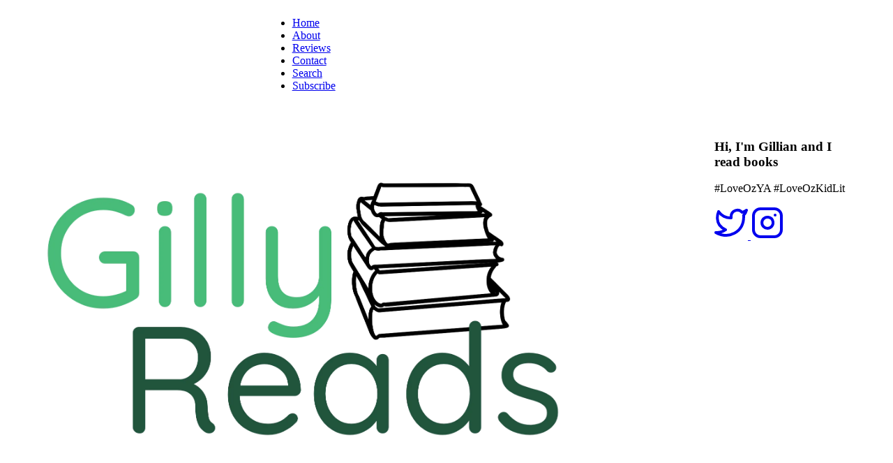

--- FILE ---
content_type: text/html; charset=utf-8
request_url: https://www.gillyreads.com/author/gillian/
body_size: 4203
content:
<!DOCTYPE html>
<html lang="en">
<head>
    <title>Gillian Haines - Gilly Reads</title>
    <meta charset="utf-8" />
    <meta http-equiv="X-UA-Compatible" content="IE=edge" />
    <meta name="HandheldFriendly" content="True" />
    <meta name="viewport" content="width=device-width, initial-scale=1.0" />

    <link rel="shortcut icon" href="https://www.gillyreads.com/content/images/size/w256h256/2020/06/Untitled_Artwork.png">

    <link rel="manifest" href="/manifest.webmanifest">
    <meta name="theme-color" content="#68d391">
    <link rel="apple-touch-icon" href="https://www.gillyreads.com/assets/images/icon-192x192.png?v=068e93c469">

		<link rel="webmention" href="https://webmention.io/www.gillyreads.com/webmention" />
		<link rel="pingback" href="https://webmention.io/www.gillyreads.com/xmlrpc" />

		<link rel="preconnect" href="https://fonts.gstatic.com" crossorigin>
		<link rel="preload" as="style" href="https://fonts.googleapis.com/css2?family=Quicksand:wght@400;500&display=swap">
		<link rel="stylesheet" href="https://fonts.googleapis.com/css2?family=Quicksand:wght@400;500&display=swap" media="print" onload="this.media='all'">
		<noscript>
			<link rel="stylesheet" href="https://fonts.googleapis.com/css2?family=Quicksand:wght@400;500&display=swap">
		</noscript>

    <link rel="stylesheet" type="text/css" href="https://www.gillyreads.com/assets/main.css?v=068e93c469" />

    <link rel="icon" href="https://www.gillyreads.com/content/images/size/w256h256/2020/06/Untitled_Artwork.png" type="image/png">
    <link rel="canonical" href="https://www.gillyreads.com/author/gillian/">
    <meta name="referrer" content="no-referrer-when-downgrade">
    <link rel="next" href="https://www.gillyreads.com/author/gillian/page/2/">
    
    <meta property="og:site_name" content="Gilly Reads">
    <meta property="og:type" content="profile">
    <meta property="og:title" content="Gillian Haines - Gilly Reads">
    <meta property="og:url" content="https://www.gillyreads.com/author/gillian/">
    <meta name="twitter:card" content="summary">
    <meta name="twitter:title" content="Gillian Haines - Gilly Reads">
    <meta name="twitter:url" content="https://www.gillyreads.com/author/gillian/">
    <meta name="twitter:site" content="@gillyreads">
    
    <script type="application/ld+json">
{
    "@context": "https://schema.org",
    "@type": "Person",
    "sameAs": [],
    "name": "Gillian Haines",
    "url": "https://www.gillyreads.com/author/gillian/",
    "mainEntityOfPage": "https://www.gillyreads.com/author/gillian/"
}
    </script>

    <meta name="generator" content="Ghost 6.13">
    <link rel="alternate" type="application/rss+xml" title="Gilly Reads" href="https://www.gillyreads.com/rss/">
    <script defer src="https://cdn.jsdelivr.net/ghost/portal@~2.56/umd/portal.min.js" data-i18n="true" data-ghost="https://www.gillyreads.com/" data-key="e241e55351ecdde8c26e8e0159" data-api="https://gilly-reads.ghost.io/ghost/api/content/" data-locale="en" crossorigin="anonymous"></script><style id="gh-members-styles">.gh-post-upgrade-cta-content,
.gh-post-upgrade-cta {
    display: flex;
    flex-direction: column;
    align-items: center;
    font-family: -apple-system, BlinkMacSystemFont, 'Segoe UI', Roboto, Oxygen, Ubuntu, Cantarell, 'Open Sans', 'Helvetica Neue', sans-serif;
    text-align: center;
    width: 100%;
    color: #ffffff;
    font-size: 16px;
}

.gh-post-upgrade-cta-content {
    border-radius: 8px;
    padding: 40px 4vw;
}

.gh-post-upgrade-cta h2 {
    color: #ffffff;
    font-size: 28px;
    letter-spacing: -0.2px;
    margin: 0;
    padding: 0;
}

.gh-post-upgrade-cta p {
    margin: 20px 0 0;
    padding: 0;
}

.gh-post-upgrade-cta small {
    font-size: 16px;
    letter-spacing: -0.2px;
}

.gh-post-upgrade-cta a {
    color: #ffffff;
    cursor: pointer;
    font-weight: 500;
    box-shadow: none;
    text-decoration: underline;
}

.gh-post-upgrade-cta a:hover {
    color: #ffffff;
    opacity: 0.8;
    box-shadow: none;
    text-decoration: underline;
}

.gh-post-upgrade-cta a.gh-btn {
    display: block;
    background: #ffffff;
    text-decoration: none;
    margin: 28px 0 0;
    padding: 8px 18px;
    border-radius: 4px;
    font-size: 16px;
    font-weight: 600;
}

.gh-post-upgrade-cta a.gh-btn:hover {
    opacity: 0.92;
}</style>
    <script defer src="https://cdn.jsdelivr.net/ghost/sodo-search@~1.8/umd/sodo-search.min.js" data-key="e241e55351ecdde8c26e8e0159" data-styles="https://cdn.jsdelivr.net/ghost/sodo-search@~1.8/umd/main.css" data-sodo-search="https://gilly-reads.ghost.io/" data-locale="en" crossorigin="anonymous"></script>
    
    <link href="https://www.gillyreads.com/webmentions/receive/" rel="webmention">
    <script defer src="/public/cards.min.js?v=068e93c469"></script>
    <link rel="stylesheet" type="text/css" href="/public/cards.min.css?v=068e93c469">
    <script defer src="/public/comment-counts.min.js?v=068e93c469" data-ghost-comments-counts-api="https://www.gillyreads.com/members/api/comments/counts/"></script>
    <script defer src="/public/member-attribution.min.js?v=068e93c469"></script>
    <script defer src="/public/ghost-stats.min.js?v=068e93c469" data-stringify-payload="false" data-datasource="analytics_events" data-storage="localStorage" data-host="https://www.gillyreads.com/.ghost/analytics/api/v1/page_hit"  tb_site_uuid="a34cf0d8-d146-4a8c-8b33-e23d1b93730d" tb_post_uuid="undefined" tb_post_type="null" tb_member_uuid="undefined" tb_member_status="undefined"></script><style>:root {--ghost-accent-color: #047857;}</style>
</head>
<body class="author-template author-gillian grid body-grid font-sans text-lg md:text-xl text-gray-900 leading-normal">
		<header class="grid-header">
	<a class="inline-block text-emerald-500 no-underline hover:text-emerald-700 hover:no-underline" href="/">
		<h1 class="text-[10vmax] leading-tight">
				<img class="site-logo" src="/content/images/2024/04/Logo_white_background.webp" alt="Gilly Reads" width="872" height="495" />
		</h1>
	</a>
</header>
		<nav aria-label="Main" class="grid-nav text-right self-end">
  <ul class="navbar list-reset text-xl md:text-2xl leading-loose md:flex md:justify-between">
      <li class="md:text-center flex-1 nav-home" role="presentation">
				<a class="nav-link text-emerald-700 py-2 md:py-6 md:px-4" href="https://www.gillyreads.com/">
					Home
				</a>
			</li>
      <li class="md:text-center flex-1 nav-about" role="presentation">
				<a class="nav-link text-emerald-700 py-2 md:py-6 md:px-4" href="https://www.gillyreads.com/about/">
					About
				</a>
			</li>
      <li class="md:text-center flex-1 nav-reviews" role="presentation">
				<a class="nav-link text-emerald-700 py-2 md:py-6 md:px-4" href="https://www.gillyreads.com/reviews/">
					Reviews
				</a>
			</li>
      <li class="md:text-center flex-1 nav-contact" role="presentation">
				<a class="nav-link text-emerald-700 py-2 md:py-6 md:px-4" href="https://www.gillyreads.com/contact/">
					Contact
				</a>
			</li>
      <li class="md:text-center flex-1 nav-search" role="presentation">
				<a class="nav-link text-emerald-700 py-2 md:py-6 md:px-4" href="https://www.gillyreads.com/#/search">
					Search
				</a>
			</li>
      <li class="md:text-center flex-1 nav-subscribe" role="presentation">
				<a class="nav-link text-emerald-700 py-2 md:py-6 md:px-4" href="https://www.gillyreads.com/#/portal/signup">
					Subscribe
				</a>
			</li>
  </ul>
</nav>


    


<main class="grid-body loop-content" role="main">

    <div class="extra-pagination inner">
	<nav class="pagination">
    <span class="page-number">Page 1 of 13</span>
        <a class="older-posts" href="/author/gillian/page/2/">Older Posts <span aria-hidden="true">&rarr;</span></a>
</nav>

</div>

	<article class="content-post prose sm:prose-xl mb-12 md:bg-emerald-900 md:p-12 md:text-white post">
		<header class="post-header">
			<h2>
				<a href="/tbr-project/" class="md:text-emerald-400 md:hover:text-emerald-700">
					TBR Project
				</a>
			</h2>
		</header>
		<section>
			<p>
				My ongoing efforts to empty by wardrobe of boxes of unread books.
				<a aria-label="TBR Project" href="/tbr-project/" class="md:text-emerald-400 md:hover:text-emerald-700">
					&raquo;
				</a>
			</p>
		</section>
		<footer>
			Gillian Haines
			&mdash;
			<time datetime="2025-01-07">07 January 2025</time>
		</footer>
	</article>
	<article class="content-post prose sm:prose-xl mb-12 md:bg-emerald-900 md:p-12 md:text-white post tag-picture-books tag-australian">
		<header class="post-header">
			<h2>
				<a href="/family-reads-october-december-2024/" class="md:text-emerald-400 md:hover:text-emerald-700">
					Family Reads: October - December 2024
				</a>
			</h2>
		</header>
		<section>
			<p>
				What our family has been reading October through December.
				<a aria-label="Family Reads: October - December 2024" href="/family-reads-october-december-2024/" class="md:text-emerald-400 md:hover:text-emerald-700">
					&raquo;
				</a>
			</p>
		</section>
		<footer>
			Gillian Haines
			&mdash;
			<time datetime="2024-12-31">31 December 2024</time>
		</footer>
	</article>
	<article class="content-post prose sm:prose-xl mb-12 md:bg-emerald-900 md:p-12 md:text-white post tag-loveozkidlit tag-middle-grade tag-australian">
		<header class="post-header">
			<h2>
				<a href="/review-ottilie-colter-and-the-withering-world/" class="md:text-emerald-400 md:hover:text-emerald-700">
					Review: Ottilie Colter and the Withering World
				</a>
			</h2>
		</header>
		<section>
			<p>
				Ottilie Colter and the Withering World by Rhiannon Williams is the book three in the middle grade fantasy series The Narroway Trilogy.
				<a aria-label="Review: Ottilie Colter and the Withering World" href="/review-ottilie-colter-and-the-withering-world/" class="md:text-emerald-400 md:hover:text-emerald-700">
					&raquo;
				</a>
			</p>
		</section>
		<footer>
			Gillian Haines
			&mdash;
			<time datetime="2024-11-11">11 November 2024</time>
		</footer>
	</article>
	<article class="content-post prose sm:prose-xl mb-12 md:bg-emerald-900 md:p-12 md:text-white post tag-australian tag-loveozkidlit tag-middle-grade">
		<header class="post-header">
			<h2>
				<a href="/review-ottilie-colter-and-the-master-of-monsters/" class="md:text-emerald-400 md:hover:text-emerald-700">
					Review: Ottilie Colter and the Master of Monsters
				</a>
			</h2>
		</header>
		<section>
			<p>
				Ottilie Colter and the Master of Monsters by Rhiannon Williams is the book two in the middle grade fantasy series The Narroway Trilogy.
				<a aria-label="Review: Ottilie Colter and the Master of Monsters" href="/review-ottilie-colter-and-the-master-of-monsters/" class="md:text-emerald-400 md:hover:text-emerald-700">
					&raquo;
				</a>
			</p>
		</section>
		<footer>
			Gillian Haines
			&mdash;
			<time datetime="2024-10-21">21 October 2024</time>
		</footer>
	</article>
	<article class="content-post prose sm:prose-xl mb-12 md:bg-emerald-900 md:p-12 md:text-white post tag-australian tag-loveozkidlit tag-middle-grade tag-loveozya">
		<header class="post-header">
			<h2>
				<a href="/review-ottilie-colter-and-the-narroway-hunt-by-rhiannon-williams/" class="md:text-emerald-400 md:hover:text-emerald-700">
					Review: Ottilie Colter and the Narroway Hunt by Rhiannon Williams
				</a>
			</h2>
		</header>
		<section>
			<p>
				Ottilie Colter and the Narroway Hunt by Rhiannon Williams is the first book in middle grade fantasy series The Narroway Trilogy published by independent Australian publisher Hardie Grant.
				<a aria-label="Review: Ottilie Colter and the Narroway Hunt by Rhiannon Williams" href="/review-ottilie-colter-and-the-narroway-hunt-by-rhiannon-williams/" class="md:text-emerald-400 md:hover:text-emerald-700">
					&raquo;
				</a>
			</p>
		</section>
		<footer>
			Gillian Haines
			&mdash;
			<time datetime="2024-09-23">23 September 2024</time>
		</footer>
	</article>
	<article class="content-post prose sm:prose-xl mb-12 md:bg-emerald-900 md:p-12 md:text-white post tag-picture-books tag-australian">
		<header class="post-header">
			<h2>
				<a href="/family-reads-april-september-2024/" class="md:text-emerald-400 md:hover:text-emerald-700">
					Family Reads - April-September 2024
				</a>
			</h2>
		</header>
		<section>
			<p>
				What our family has been reading most of the year, April through September
				<a aria-label="Family Reads - April-September 2024" href="/family-reads-april-september-2024/" class="md:text-emerald-400 md:hover:text-emerald-700">
					&raquo;
				</a>
			</p>
		</section>
		<footer>
			Gillian Haines
			&mdash;
			<time datetime="2024-09-16">16 September 2024</time>
		</footer>
	</article>
	<article class="content-post prose sm:prose-xl mb-12 md:bg-emerald-900 md:p-12 md:text-white post tag-loveozkidlit tag-middle-grade tag-australian">
		<header class="post-header">
			<h2>
				<a href="/review-seven-wherewithal-way-by-samatha-ellen-bound/" class="md:text-emerald-400 md:hover:text-emerald-700">
					Review: Seven Wherewithal Way by Samatha-Ellen Bound
				</a>
			</h2>
		</header>
		<section>
			<p>
				Seven Wherewithal Way by Samatha-Ellen Bound is the first book in a current middle-grade fantasy series published by independent Australian publisher Affirm Press.
				<a aria-label="Review: Seven Wherewithal Way by Samatha-Ellen Bound" href="/review-seven-wherewithal-way-by-samatha-ellen-bound/" class="md:text-emerald-400 md:hover:text-emerald-700">
					&raquo;
				</a>
			</p>
		</section>
		<footer>
			Gillian Haines
			&mdash;
			<time datetime="2024-07-01">01 July 2024</time>
		</footer>
	</article>
	<article class="content-post prose sm:prose-xl mb-12 md:bg-emerald-900 md:p-12 md:text-white post tag-picture-books tag-australian">
		<header class="post-header">
			<h2>
				<a href="/family-reads-jan-march-2024/" class="md:text-emerald-400 md:hover:text-emerald-700">
					Family Reads: January - March 2024
				</a>
			</h2>
		</header>
		<section>
			<p>
				A few books our family has been reading over the first few months of the year.
				<a aria-label="Family Reads: January - March 2024" href="/family-reads-jan-march-2024/" class="md:text-emerald-400 md:hover:text-emerald-700">
					&raquo;
				</a>
			</p>
		</section>
		<footer>
			Gillian Haines
			&mdash;
			<time datetime="2024-04-01">01 April 2024</time>
		</footer>
	</article>
	<article class="content-post prose sm:prose-xl mb-12 md:bg-emerald-900 md:p-12 md:text-white post tag-australian tag-middle-grade tag-loveozkidlit">
		<header class="post-header">
			<h2>
				<a href="/review-the-impossible-secret-of-lillian-velvet-by-jaclyn-moriarty/" class="md:text-emerald-400 md:hover:text-emerald-700">
					Review: The Impossible Secret of Lillian Velvet by Jaclyn Moriarty
				</a>
			</h2>
		</header>
		<section>
			<p>
				The Impossible Secret of Lillian Velvet is the fifth book in Jaclyn Moriarty’s marvellous children’s fantasy adventure series, Kingdoms &amp; Empires.
				<a aria-label="Review: The Impossible Secret of Lillian Velvet by Jaclyn Moriarty" href="/review-the-impossible-secret-of-lillian-velvet-by-jaclyn-moriarty/" class="md:text-emerald-400 md:hover:text-emerald-700">
					&raquo;
				</a>
			</p>
		</section>
		<footer>
			Gillian Haines
			&mdash;
			<time datetime="2024-03-11">11 March 2024</time>
		</footer>
	</article>
	<article class="content-post prose sm:prose-xl mb-12 md:bg-emerald-900 md:p-12 md:text-white post tag-young-adult-books tag-australian tag-loveozya">
		<header class="post-header">
			<h2>
				<a href="/books-to-read-instead-throne-of-glass/" class="md:text-emerald-400 md:hover:text-emerald-700">
					Fantasy series to read instead of Throne of Glass
				</a>
			</h2>
		</header>
		<section>
			<p>
				A few fantasy series to read instead of Throne of Glass
				<a aria-label="Fantasy series to read instead of Throne of Glass" href="/books-to-read-instead-throne-of-glass/" class="md:text-emerald-400 md:hover:text-emerald-700">
					&raquo;
				</a>
			</p>
		</section>
		<footer>
			Gillian Haines
			&mdash;
			<time datetime="2024-01-29">29 January 2024</time>
		</footer>
	</article>

<nav class="pagination">
    <span class="page-number">Page 1 of 13</span>
        <a class="older-posts" href="/author/gillian/page/2/">Older Posts <span aria-hidden="true">&rarr;</span></a>
</nav>

</main>


    <aside class="grid-aside">
	<div class="sticky top-0">
		<section class="mb-6">
			<header>
				<h3 class="mb-6 leading-loose text-3xl lowercase">
					Hi, I'm Gillian and I read books
				</h3>
			</header>
			<p class="mb-4">#LoveOzYA #LoveOzKidLit</p>
			<div class="space-x-2">
				<a href="https://x.com/gillyreads" target="_blank" rel="me noopener" class="bg-twitter icon-social" aria-label="Gilly Reads on Twitter">
					<svg
	xmlns="http://www.w3.org/2000/svg"
	width="48"
	height="48"
	viewBox="0 0 24 24"
	fill="none"
	stroke="currentColor"
	stroke-width="2"
	stroke-linecap="round"
	stroke-linejoin="round"
	class="feather feather-twitter"
><path
		d="M23 3a10.9 10.9 0 0 1-3.14 1.53 4.48 4.48 0 0 0-7.86 3v1A10.66 10.66 0 0 1 3 4s-4 9 5 13a11.64 11.64 0 0 1-7 2c9 5 20 0 20-11.5a4.5 4.5 0 0 0-.08-.83A7.72 7.72 0 0 0 23 3z"
	></path></svg>				</a>
				<a href="https://www.instagram.com/gillyreads/" target="_blank" rel="noopener" class="bg-instagram icon-social" aria-label="Gilly Reads on Instagram">
					<svg
	xmlns="http://www.w3.org/2000/svg"
	width="48"
	height="48"
	viewBox="0 0 24 24"
	fill="none"
	stroke="currentColor"
	stroke-width="2"
	stroke-linecap="round"
	stroke-linejoin="round"
	class="feather feather-instagram"
><rect x="2" y="2" width="20" height="20" rx="5" ry="5"></rect><path
		d="M16 11.37A4 4 0 1 1 12.63 8 4 4 0 0 1 16 11.37z"
	></path><line x1="17.5" y1="6.5" x2="17.51" y2="6.5"></line></svg>				</a>
			</div>
		</section>
	</div>
</aside>

		<instagram-embed
			src="https://feeds.behold.so/1R6tyEunCryufxwGgOaZ"
			role="complementary"
			class="grid-insta grid grid-cols-2 md:grid-cols-3 lg:grid-cols-6"
		></instagram-embed>

    <footer class="grid-footer flex justify-between flex-col md:flex-row m-6">
        <section class="prose">
					<a href="https://www.gillyreads.com">Gilly Reads</a> &copy; 2026
				</section>
				<section class="prose">
					Built with &#10024; by <a href="https://jonno.dev/">Jonno</a>
				</section>
        <section class="prose">
					Proudly published with <a href="https://ghost.org">Ghost</a>
				</section>
    </footer>

    

    <script async type="module" src="https://www.gillyreads.com/assets/main.js?v=068e93c469"></script>
</body>
</html>


--- FILE ---
content_type: application/javascript; charset=UTF-8
request_url: https://www.gillyreads.com/assets/main.js?v=068e93c469
body_size: 418
content:
class r extends HTMLElement {
  #e;
  static observer = "IntersectionObserver" in globalThis ? new IntersectionObserver(
    (t) => {
      for (const e of t)
        e.isIntersecting && (e.target.loadFeed(), r.observer.unobserve(e.target));
    },
    { threshold: 0 }
  ) : null;
  connectedCallback() {
    r.observer ? r.observer.observe(this) : this.#e = setTimeout(() => this.loadFeed());
  }
  disconnectedCallback() {
    this.#e && clearTimeout(this.#e);
  }
  async loadFeed() {
    try {
      const e = await fetch(this.getAttribute("src")), s = await t(e);
      return this.renderFeed(s);
    } catch (e) {
      return console.log(e);
    }
    function t(e) {
      if (e.ok)
        return e.json();
      throw new Error(`Failed to fetch token. ${e.status}: ${e.statusText}`);
    }
  }
  renderFeed(t) {
    const e = this.attachShadow({ mode: "open" }), s = document.createElement("div");
    s.className = "grid-insta grid grid-cols-2 md:grid-cols-3 lg:grid-cols-6", e.append(s);
    for (const o of t.posts) {
      const i = document.createElement("a"), n = document.createElement("img");
      i.href = o.permalink, n.alt = o.caption, n.src = o.sizes.medium.mediaUrl, n.width = o.sizes.medium.width, n.height = o.sizes.medium.height, i.append(n), s.append(i);
    }
  }
}
c("GTM-TZFNZMF");
customElements.define("instagram-embed", r);
function c(a) {
  globalThis.dataLayer ||= [], globalThis.dataLayer.push({ "gtm.start": Date.now(), event: "gtm.js" });
  const t = document.querySelector("script"), e = document.createElement("script");
  e.async = !0, e.src = `https://www.googletagmanager.com/gtm.js?id=${a}`, t?.parentNode?.insertBefore(e, t);
}
